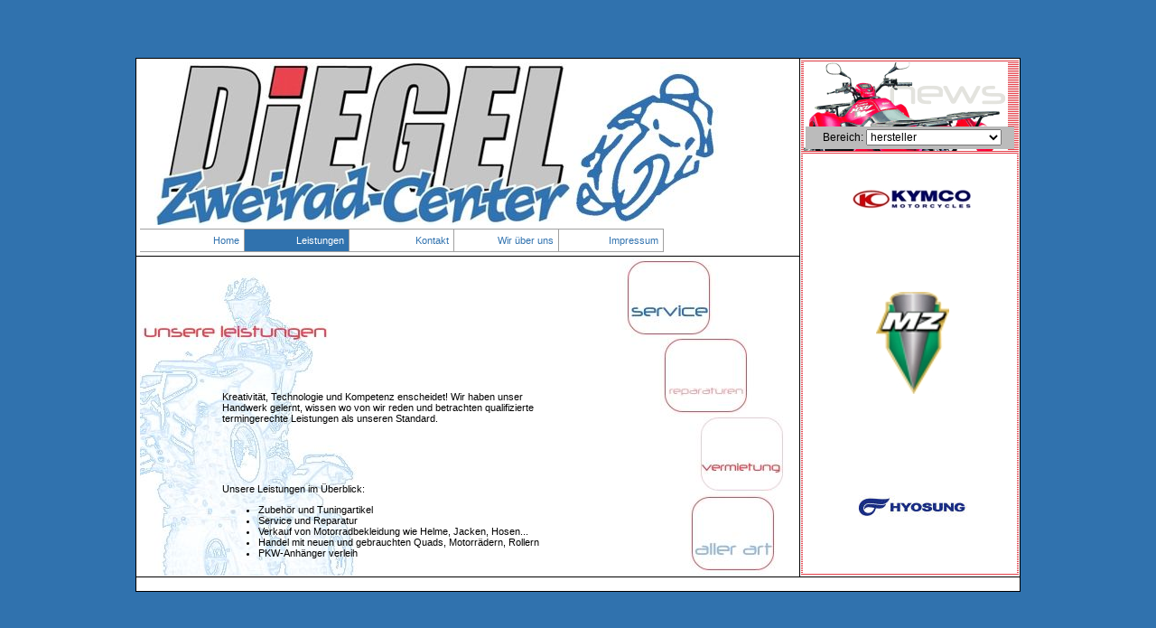

--- FILE ---
content_type: text/html; charset=UTF-8
request_url: http://diegelmoto.de/index.php?action=6&cbogruppe=
body_size: 2663
content:
  
 
 
<!DOCTYPE HTML PUBLIC "-//W3C//DTD HTML 4.01 Transitional//EN">

<html>

<head>



	<title>Zweirad-Center Diegel</title>
	<meta name="author" content="www.mach-art-online.de"> 
	<meta name="copyright" content="2004-2007 (C) Zweirad-Center Diegel www.diegelmoto.de - Alle Rechte vorbehalten - all rights reserved"> 
	<meta name="Zweirad-Center Diegel"> 
	<meta name="distribution" content="global">
	<meta name="robots" content="follow">
	<meta name="revisit-after" content="0 days">
	<meta http-equiv="cache-control" content="no-cache">
	
	<META http-equiv="Content-Type" content="text/html; charset=ISO-8859-1">
	<META http-equiv="Expires" content="Tue, 15 Aug 2005, 20:00:00 GMT">
	<META http-equiv="Pragma" content="no-cache">

	<link rel="stylesheet" type="text/css" href="css/format.css">
	<link rel="stylesheet" type="text/css" href="css/fotos.css">

	<script type="text/javascript" language="JavaScript">
		<!-- 
		var img = new Array(); // imagearray
		var start = null;      // start pointer
		var counter = 1;       // counter f�r image sequence
		var anzahl_bilder;     // anzahl der anzuzeigenden bilder
		var dateiendung        // gif oder jpg
		var datenquelle        // z.B. "images/foto" ohne nummer.dateiendung
		
		
		// :::::::::::::::::::::::::::::::::::::::::::::::::::::::::
		// ab hier �nderungen eintragen
		
		anzahl_bilder = 2;               		// Anzahl der anzuzeigenden bilder
		datenquelle = "images/wechsel/bild_"    // pfad und bildname ohne Nummer,
		                                 // zB images/pic f�r images/pic01.gif
		dateiendung = ".gif"             // Dateiendung der anzuzeigenden Bilder
		var delayTime = 3500;            // verz�gerung
		
		
		// pre-load der Images
		if(document.images)
		{
		   for(i = 1; i <= anzahl_bilder; i++)
		   {
		     img[i] = new Image();
		     if(i < 10) {
		       img[i].src = datenquelle + "0" + i + dateiendung;
		       //alert(img[i].src);
		     } else {
		       img[i].src = datenquelle + i + dateiendung;
		       //alert(img[i].src);
		     }
		
		   }
		}

		// bildwechsel
		function anim()
		{
		   counter++;
		   document.getElementById("Bild01").src = img[counter].src;
		   if(counter == anzahl_bilder)
		    counter = 0; //sets the counter value to 0
		}
		
		
		// start
		function slide()
		{
		   with(document.frmDiegelMoto)
		   {
		   start = setInterval("anim()", delayTime);
			// disabled- keine Buttons   stShow.disabled = true;
			// disabled- keine Buttons   spShow.disabled = false;
		   }
		}
		
		// stop
		function stopSlide()
		{
		   clearInterval(start);
		   document.frmDiegelMoto.stShow.disabled = false;
		   document.frmDiegelMoto.spShow.disabled = true;
		}
		//  End -->
	</script>
	
</head>

<body>

	




















































































































































































































































































<form name="frmDiegelMoto" action="index.php?action=1" method="post">

	<table align="center" height="100%" width="100%" cellpadding="0" cellspacing="0" border="0"> 
		<tr valign="middle">
			<td>
			
				<table align="center" class='tab_index' border="1">
			
					<tr>
						<td class='tab_index_td_title' colspan='2'>
							
	
	<table height="100%" class='tab_title' border="0" >
		<tr>
			<td class="tab_main_titel_td">
				<table width="100%" border="0" cellpadding="0" cellspacing="0">
					<tr>
						<td class="tab_main_titel_td">
							<img src="images/logo.jpg" width="720" height="180" alt="" border="0">
						</td>
					</tr>
				</table>
			</td>		
		</tr>
		<tr>
			<td class="tab_main_titel_td_menue">
				
				<table id="menu1" border="0" cellpadding="0" cellspacing="0">
					<tr>
													<td>
								<a href="index.php?action=0&cbogruppe=" onFocus="this.blur()">Home</a>
							</td>
													

													<td id="menu1_aktuell">
								Leistungen
							</td>
						
						
													<td>
								<a href="index.php?action=1&cbogruppe=" onFocus="this.blur()">Kontakt</a>
							</td>
													

						
													<td>
								<a href="index.php?action=3&cbogruppe=" onFocus="this.blur()">Wir &uuml;ber uns</a>
							</td>
						
													<td>
								<a href="index.php?action=4&cbogruppe=" onFocus="this.blur()">Impressum</a>
							</td>
						
						</tr>
				</table>
			</td>
		</tr>
	</table>
						</td>
			
						<td rowspan="2" class='tab_index_td_news'>
								<table width="100%" height="100%" class='tab_main_news' border="0">
		<tr>
			<td height="100px">
				<table width="100%" height="100%" class='tab_main_news_top' border="0">
					<tr>
						<td align="center">
							&nbsp;
						</td>
					</tr>
					<tr>
						<td bgcolor="#bbbbbb" align="center" height="25px" class="t2">
														Bereich:
							<select class="cbo_angebote" name='cbogruppe' onchange="window.location='index.php?action=6&cbogruppe='+this.value">
								<option value='hersteller' SELECTED>hersteller</option><option value='Neuigkeiten 2008' >Neuigkeiten 2008</option>							</select>
						</td>
					</tr>
				</table>
			</td>
		</tr>
		<tr>
			<td bgcolor="#ffffff">
					<table class="tab_main_hersteller" border="0" cellpadding="0" cellspacing="0">
		<tr>
			<td height="100px"align="center" class="t1">
				<a href="http://www.kymco.de/" target="_blank"><img src="images/logo_kymco.jpg" alt="" border="0"></a>
			</td>
		</tr>
		<!--<tr>
			<td align="center" class="t1">
				<a href="http://www.peugeot-roller.de" target="_blank"><img src="images/logo_peugot.jpg" alt="" border="0"></a>			
			</td>
		</tr>-->
		<tr>
			<td align="center" class="t1">
				<a href="http://www.muz.de" target="_blank"><img src="images/logo_mz.jpg" alt="" border="0"></a>
			</td>
		</tr>
		<tr>
			<td align="center" class="t1">
				<a href="http://www.hyosung-motors.de" target="_blank"><img src="images/logo_hyosung.jpg" alt="" border="0"></a>
			</td>
		</tr>
	</table>



	

			</td>
		</tr>
	</table>
						</td>
			
					</tr>
				
					<tr>
						<td colspan="2" class='tab_index_td_main'>
							<div id='div_main'>	<table class="tab_main_leistungen" border="0">

		<tr>
			<td height="80px" width="80px">&nbsp;</td>
			<td class="t1">&nbsp;</td>
		</tr>

		<tr>
			<td width="80px">&nbsp;</td>
			<td class="t1">
				Kreativit&auml;t, Technologie und Kompetenz enscheidet! 
				Wir haben unser 
				<br>
				Handwerk gelernt, wissen wo von wir reden und betrachten qualifizierte
				<br>
				termingerechte Leistungen als unseren Standard. 
			</td>
		</tr>

		<tr>
			<td width="80px">&nbsp;</td>
			<td height="100px" valign="top" class="t1">
				Unsere Leistungen im &Uuml;berblick:
				<ul>
					<li>Zubeh&ouml;r und Tuningartikel</li>
					<li>Service und Reparatur</li>
					<li>Verkauf von Motorradbekleidung wie Helme, Jacken, Hosen...</li>
					<li>Handel mit neuen und gebrauchten Quads, Motorr&auml;dern, Rollern</li>
					<li>PKW-Anh&auml;nger verleih</li>
				</ul>
			</td>
		</tr>

		<!--<tr>
			<td width="80px">&nbsp;</td>
			<td valign="top" class="t1">
				Sie finden uns via Satelit oder Rotenplaner unter dem Link <a href="index.php?action=2&cbogruppe=">Anfahrt.</a>
			</td>
		</tr>-->

	</table>
	
</div>	
						</td>
					</tr>
				
					<tr>
						<td class='tab_index_td_foot' colspan='3' height='16px'>
							
	<table class='tab_main_foot'>
		<tr>
			<td>
				
			</td>
		</tr>
	</table>

	
						</td>
					</tr>
				
				</table>

			</td>
		</tr>
	</table> 

</form>

</body>	
</html>






--- FILE ---
content_type: text/css
request_url: http://diegelmoto.de/css/format.css
body_size: 1561
content:

/* allgemeine links im text */
.t1 {padding: 0px 0px 0px 5px; font: normal 11px verdana, sans-serif;}
.t2 {padding: 0px 0px 0px 5px; font: normal 12px verdana, sans-serif;}

a:link		{color:  #800000; text-decoration: none; font: normal 11px verdana, sans-serif;}
a:visited	{color: #800000;text-decoration: none; font: normal 11px verdana, sans-serif}
a:active	{color:black;text-decoration:none; font: normal 11px verdana, sans-serif}
a:hover		{color: rgb(55, 77, 163); text-decoration:none; font: normal 11px verdana, sans-serif; font-weight : bold;}

/* �berschriften */
.h1 {font-family: Verdana, Arial, Helvetica; font-size:15px}
.h2 {font-family: Verdana, Arial, Helvetica; font-size:14px}
.h3 {font-family: Verdana, Arial, Helvetica; font-size:13px}
.h4 {color:#003300;font-family: Verdana, Arial, Helvetica; font-size:12px;}
.h5 {font-family: Verdana, Arial, Helvetica; font-size:11px}


body
{
	background-color: #3072ae;
	color: Black;
	font-family: verdana,arial;
	font-size: 10pt;
}



#maintops a , #maintops a:visited , #maintops a:active 
{
	color:#e9424c;
	text-decoration:none ;
	font: normal 15px verdana, sans-serif;
}

#maintops a:hover
{
	color:#e9424c;
	text-decoration:none ;
	font-weight : bold;
}

#maingallerie a , #maingallerie a:visited , #maingallerie a:active
{
	color:#e9424c;
	text-decoration:none ;
	font: normal 15px verdana, sans-serif;
}

#maingallerie a:hover
{
	color:#e9424c;
	text-decoration:none ;
	font-weight : bold;
}

/* Aussen Tabelle */
.tab_index
{
	color: Black;
	font-family: verdana,arial;
	font-size: 10pt;
	background-color:white;
	border-top:1px solid black;
	border-left:1px solid black;
	border-right:1px solid black;
	border-bottom:1px solid black;
	border-collapse:collapse;
	width : 980px;
	height : 540px;
}

/* TD's der Au�entabelle */
.tab_index_td_main	
{
	vertical-align: top; 
	width: 75%; 
	height : 355px;
}


.tab_index_td_title	{vertical-align: top; height: 150px;}
.tab_index_td_foot	{width: 100%;}
.tab_index_td_news	{width: 25%;}


/* Div News Bereich */
#div_news	{ height: 100%; max-width: 100%; min-width: 100%; width: 100%; overflow: auto; padding-left: 10px; padding-right: 10px; }

#div_main	
{ 
	height: 100%; 
	max-width: 100%;
	min-width: 100%; 
	width: 100%; 
	overflow: auto; 
	padding-left: 3px; 
	padding-right: 10px; 
}

#div_main_main	
{ 
	height: 100%; 
	max-width: 100%;
	min-width: 100%; 
	width: 100%; 
	overflow: no; 
	padding-left: 3px; 
	padding-right: 10px; 
}

/* Seitentabellen 	background-color: #3072ae;
*/
.tab_main_foot	
{
	background-color: #ffffff;
	width: 100%;
}

.tab_main_news	
{
	background:  url("../images/bg.gif");
	background-repeat: repeat;
	width: 100%;
	height: 100%;
}

.tab_main_news_top	
{
	background:  url("../images/bg_new.gif");
	background-repeat: no-repeat;
	width: 100%;
	height: 100%;
}

.tab_main_kontakt
{
	background:  url("../images/kontakt.jpg");
	background-repeat: no-repeat;
	width: 100%;
	height: 100%;
}

.tab_m_kontakt
{
	width: 100%;
	height: 100%;
}

.tab_main_start 
{
	background:  url("../images/main_bg.jpg");
	background-repeat: no-repeat;
	width: 100%;
	height: 100%;
}

.tab_main_sites	{width: 100%;}
.tab_main_menu	{width: 100%;}

.tab_main_impressum
{
	background:  url("../images/impressum.jpg");
	background-repeat: no-repeat;
	width: 100%;
	height: 100%;
}

/* Seitentabellen 	background-color: #3072ae;
	background:  url("../images/hersteller.jpg");
	background-repeat: repeat;
*/
.tab_main_hersteller
{
	width: 100%;
	height: 100%;
}

.tab_main_motoscout	
{
	width: 100%;
	height: 100%;
}

.tab_main_leistungen
{
	background:  url("../images/leistungen.jpg");
	background-repeat: no-repeat;
	width: 100%;
	height: 100%;
}

.tab_main_anfahrt
{
	background:  url("../images/anfahrt.jpg");
	background-repeat: no-repeat;
	width: 100%;
	height: 100%;
}

.tab_main_wuebuns
{
	background:  url("../images/wuebuns.jpg");
	background-repeat: no-repeat;
	width: 100%;
	height: 100%;
}

.tab_main_gallerie
{
	background:  url("../images/gallerie.jpg");
	background-repeat: no-repeat;
	width: 100%;
	height: 100%;
}

.tab_leistungen
{
	width: 100%;
	height: 100%;
}

.tab_main_left	
{
	
	background:  url("../images/menu_links.jpg");
	background-repeat: no-repeat;
	width: 100%;
	height: 100%;
}

.tab_main_titel				{width: 100%;}

.tab_main_titel_td			{width: 100%; height: 180px;}

.tab_main_titel_td_wechsel	
{
	width: 200px; 
	height: 200px;
	text-align: center;
}

.tab_main_titel_td_menue	{width: 100%; height: 25px;}

#menu1 a , #menu1 a:visited , #menu1 a:active 
{
	display:block;
	background-color:#ffffff;
	color:#3072ae;
	text-decoration:none ;
	font: normal 11px verdana, sans-serif;
	line-height:24px;
	padding: 0px 5px 0px 5px;
	text-align:right;
	border-right:solid 1px #a0a0a0;
	border-top:solid 1px #a0a0a0;
	border-bottom:solid 1px #a0a0a0;
	width:105px;
}

#menu1 a:hover
{
	background-color: #e9424c;
	color:#ffffff;
	text-decoration:none ;
}

#menu1_aktuell
{
	display:block;
	background-color:#3072ae;
	color:#ffffff;
	text-decoration:none ;
	font: normal 11px verdana, sans-serif;
	line-height:24px;
	padding: 0px 5px 0px 5px;
	text-align:right;
	border-right:solid 1px #a0a0a0;
	border-top:solid 1px #a0a0a0;
	border-bottom:solid 1px #a0a0a0;
	width:105px;
}


#kontakt_editbox  
{
	border-top:1px solid #C1C1C1;
	border-bottom: 1px solid #C1C1C1;
	border-left:1px solid #C1C1C1;
	border-right:1px solid #C1C1C1;
	border-collapse:collapse;
	font-family: Verdana, Arial, Helvetica;
	font-size: 11px;
	width:100%;
}

#kontakt_editbox_error  
{
	border-top:1px solid #cc0000;
	border-bottom: 1px solid #cc0000;
	border-left:1px solid #cc0000;
	border-right:1px solid #cc0000;
	border-collapse:collapse;
	font: 11px;
	width:100%;
}

#kontakt_errortext  
{
	color:#cc0000;
	font: 10px;
}

#kontakt_editbox_caption  
{
	font-size: 11px;
	font-family: Verdana, Arial, Helvetica;
	width:70px;
	text-align: right;
}

#kontakt_cmd  
{
	background-color:white;
	border-top:1px solid #C1C1C1;
	border-bottom: 1px solid #C1C1C1;
	border-left:1px solid #C1C1C1;
	border-right:1px solid #C1C1C1;
	border-collapse:collapse;
	font: 11px;
}

tab_main_kontakt
{
	color: #3e3e3e;
	font-family: Verdana, Arial, Helvetica;
	font-size: 11pt;
	padding-right: 5px;
	padding-left: 5px;
	height: 100%;
}

.tab_main_kontakt_left
{
	color: #3e3e3e;
	font-family: Verdana, Arial, Helvetica;
	font-size: 11pt;
	padding-right: 5px;
	padding-left: 5px;
}

.tab_main_kontakt_right
{
	background-color:#FFF2F2;
	color: #3e3e3e;
	font-family: Verdana, Arial, Helvetica;
	font-size: 11pt;
	padding-right: 5px;
	padding-left: 5px;
	border-top:1px solid #C1C1C1;
	border-bottom:1px solid #C1C1C1;
	border-left:1px solid #C1C1C1;
	border-right:1px solid #C1C1C1;
}

.tab_main_kontakt_td
{
	padding-top: 1px;
	padding-bottom: 1px;
	width: 300px;
}


.cbo_angebote
{
	font-family: Verdana, sans-serif;
	font-size: 12px;
	font-style: normal;
	width: 150px;
}

.tab_main_gallerie
{
	width: 100%;
	height: 100%;
}

.h_1			 	{ color: #339966; font-family: Comic Sans MS, Univers; font-size: 18.0pt; margin: 0cm; margin-bottom: .0001pt; }
.h_1_a 				{ color: #000000; font-family: Arial; font-size: 11.0pt; text-decoration: none; }
.h_1_a a:link		{ color: #000000; font-family: Arial; font-size: 11.0pt; text-decoration: none; }
.h_1_a a:visited	{ color: #000000; font-family: Arial; font-size: 11.0pt; text-decoration: none; }
.h_1_a a:hover		{ color: #000000; font-family: Arial; font-size: 11.0pt; font-weight: bold; text-decoration: none; }

/*Downloadtexte*/
.h_1_dl_text	{ color: #000000; font-family: Arial; font-size: 11.0pt; text-decoration: none; }



--- FILE ---
content_type: text/css
request_url: http://diegelmoto.de/css/fotos.css
body_size: 331
content:

.fotos_tab
{
}

.fotos_td_nav
{
}

.fotos_td_nav_text
{
	font-size: 0.63em;
	font-family: Verdana, Arial, Helvetica;
	text-align: center;
}

.div_nav
{
  position: absolute;
  width: 300px;
  height: 25px;
  top: 400px;
  left: 150px;
  margin:auto;
}

div.figure
{
  width: 135px;
  float: right;
  margin: 0.5em;
  padding: 0.5em;
}
div.figure p
{
  text-align: center;
  font-style: italic;
  font-size: smaller;
  text-indent: 0;
}
img.scaled
{
  border-left: 2px rgb(0,0,102) solid;
  border-right: 2px #3072ae solid;
  border-top: 2px #3072ae solid;
  border-bottom: 2px rgb(0,0,51) solid;
  width: 135px;
}